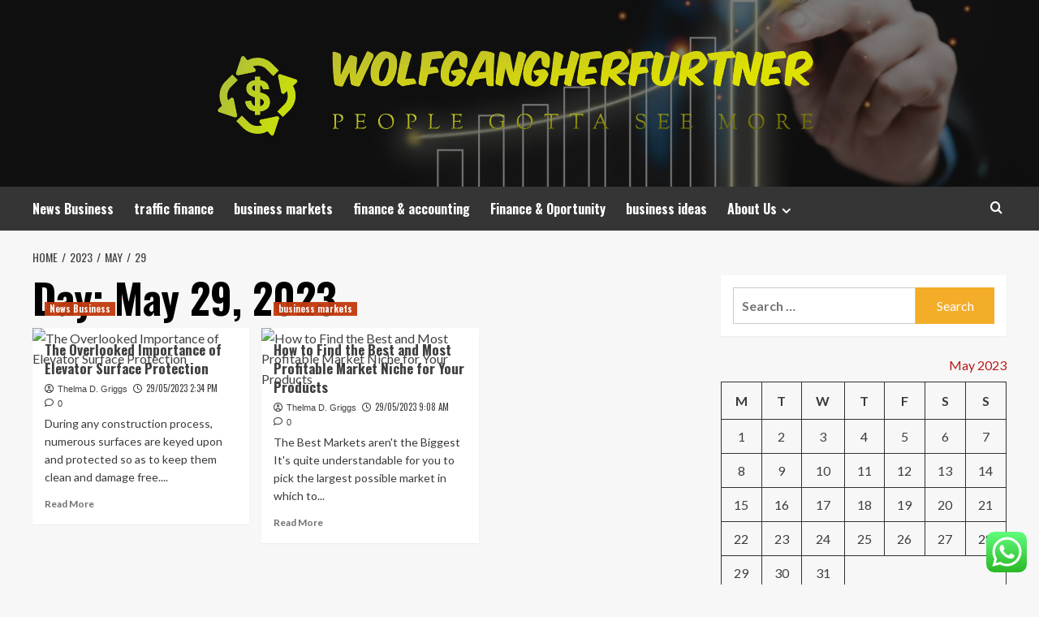

--- FILE ---
content_type: text/html; charset=UTF-8
request_url: https://wolfgangherfurtner.com/2023/05/29
body_size: 17731
content:
<!doctype html>
<html lang="en-US">
<head>
    <meta charset="UTF-8">
    <meta name="viewport" content="width=device-width, initial-scale=1">
    <link rel="profile" href="https://gmpg.org/xfn/11">

    <title>29/05/2023 2:34 PM &#8211; wolfgangherfurtner</title>
<meta name='robots' content='max-image-preview:large' />
	<style>img:is([sizes="auto" i], [sizes^="auto," i]) { contain-intrinsic-size: 3000px 1500px }</style>
	<link rel='preload' href='https://fonts.googleapis.com/css?family=Source%2BSans%2BPro%3A400%2C700%7CLato%3A400%2C700&#038;subset=latin&#038;display=swap' as='style' onload="this.onload=null;this.rel='stylesheet'" type='text/css' media='all' crossorigin='anonymous'>
<link rel='preconnect' href='https://fonts.googleapis.com' crossorigin='anonymous'>
<link rel='preconnect' href='https://fonts.gstatic.com' crossorigin='anonymous'>
<link rel='dns-prefetch' href='//fonts.googleapis.com' />
<link rel='preconnect' href='https://fonts.googleapis.com' />
<link rel='preconnect' href='https://fonts.gstatic.com' />
<link rel="alternate" type="application/rss+xml" title="wolfgangherfurtner &raquo; Feed" href="https://wolfgangherfurtner.com/feed" />
<link rel="alternate" type="application/rss+xml" title="wolfgangherfurtner &raquo; Comments Feed" href="https://wolfgangherfurtner.com/comments/feed" />
<script type="text/javascript">
/* <![CDATA[ */
window._wpemojiSettings = {"baseUrl":"https:\/\/s.w.org\/images\/core\/emoji\/16.0.1\/72x72\/","ext":".png","svgUrl":"https:\/\/s.w.org\/images\/core\/emoji\/16.0.1\/svg\/","svgExt":".svg","source":{"concatemoji":"https:\/\/wolfgangherfurtner.com\/wp-includes\/js\/wp-emoji-release.min.js?ver=6.8.3"}};
/*! This file is auto-generated */
!function(s,n){var o,i,e;function c(e){try{var t={supportTests:e,timestamp:(new Date).valueOf()};sessionStorage.setItem(o,JSON.stringify(t))}catch(e){}}function p(e,t,n){e.clearRect(0,0,e.canvas.width,e.canvas.height),e.fillText(t,0,0);var t=new Uint32Array(e.getImageData(0,0,e.canvas.width,e.canvas.height).data),a=(e.clearRect(0,0,e.canvas.width,e.canvas.height),e.fillText(n,0,0),new Uint32Array(e.getImageData(0,0,e.canvas.width,e.canvas.height).data));return t.every(function(e,t){return e===a[t]})}function u(e,t){e.clearRect(0,0,e.canvas.width,e.canvas.height),e.fillText(t,0,0);for(var n=e.getImageData(16,16,1,1),a=0;a<n.data.length;a++)if(0!==n.data[a])return!1;return!0}function f(e,t,n,a){switch(t){case"flag":return n(e,"\ud83c\udff3\ufe0f\u200d\u26a7\ufe0f","\ud83c\udff3\ufe0f\u200b\u26a7\ufe0f")?!1:!n(e,"\ud83c\udde8\ud83c\uddf6","\ud83c\udde8\u200b\ud83c\uddf6")&&!n(e,"\ud83c\udff4\udb40\udc67\udb40\udc62\udb40\udc65\udb40\udc6e\udb40\udc67\udb40\udc7f","\ud83c\udff4\u200b\udb40\udc67\u200b\udb40\udc62\u200b\udb40\udc65\u200b\udb40\udc6e\u200b\udb40\udc67\u200b\udb40\udc7f");case"emoji":return!a(e,"\ud83e\udedf")}return!1}function g(e,t,n,a){var r="undefined"!=typeof WorkerGlobalScope&&self instanceof WorkerGlobalScope?new OffscreenCanvas(300,150):s.createElement("canvas"),o=r.getContext("2d",{willReadFrequently:!0}),i=(o.textBaseline="top",o.font="600 32px Arial",{});return e.forEach(function(e){i[e]=t(o,e,n,a)}),i}function t(e){var t=s.createElement("script");t.src=e,t.defer=!0,s.head.appendChild(t)}"undefined"!=typeof Promise&&(o="wpEmojiSettingsSupports",i=["flag","emoji"],n.supports={everything:!0,everythingExceptFlag:!0},e=new Promise(function(e){s.addEventListener("DOMContentLoaded",e,{once:!0})}),new Promise(function(t){var n=function(){try{var e=JSON.parse(sessionStorage.getItem(o));if("object"==typeof e&&"number"==typeof e.timestamp&&(new Date).valueOf()<e.timestamp+604800&&"object"==typeof e.supportTests)return e.supportTests}catch(e){}return null}();if(!n){if("undefined"!=typeof Worker&&"undefined"!=typeof OffscreenCanvas&&"undefined"!=typeof URL&&URL.createObjectURL&&"undefined"!=typeof Blob)try{var e="postMessage("+g.toString()+"("+[JSON.stringify(i),f.toString(),p.toString(),u.toString()].join(",")+"));",a=new Blob([e],{type:"text/javascript"}),r=new Worker(URL.createObjectURL(a),{name:"wpTestEmojiSupports"});return void(r.onmessage=function(e){c(n=e.data),r.terminate(),t(n)})}catch(e){}c(n=g(i,f,p,u))}t(n)}).then(function(e){for(var t in e)n.supports[t]=e[t],n.supports.everything=n.supports.everything&&n.supports[t],"flag"!==t&&(n.supports.everythingExceptFlag=n.supports.everythingExceptFlag&&n.supports[t]);n.supports.everythingExceptFlag=n.supports.everythingExceptFlag&&!n.supports.flag,n.DOMReady=!1,n.readyCallback=function(){n.DOMReady=!0}}).then(function(){return e}).then(function(){var e;n.supports.everything||(n.readyCallback(),(e=n.source||{}).concatemoji?t(e.concatemoji):e.wpemoji&&e.twemoji&&(t(e.twemoji),t(e.wpemoji)))}))}((window,document),window._wpemojiSettings);
/* ]]> */
</script>

<link rel='stylesheet' id='ht_ctc_main_css-css' href='https://wolfgangherfurtner.com/wp-content/plugins/click-to-chat-for-whatsapp/new/inc/assets/css/main.css?ver=4.33' type='text/css' media='all' />
<style id='wp-emoji-styles-inline-css' type='text/css'>

	img.wp-smiley, img.emoji {
		display: inline !important;
		border: none !important;
		box-shadow: none !important;
		height: 1em !important;
		width: 1em !important;
		margin: 0 0.07em !important;
		vertical-align: -0.1em !important;
		background: none !important;
		padding: 0 !important;
	}
</style>
<link rel='stylesheet' id='wp-block-library-css' href='https://wolfgangherfurtner.com/wp-includes/css/dist/block-library/style.min.css?ver=6.8.3' type='text/css' media='all' />
<style id='wp-block-library-theme-inline-css' type='text/css'>
.wp-block-audio :where(figcaption){color:#555;font-size:13px;text-align:center}.is-dark-theme .wp-block-audio :where(figcaption){color:#ffffffa6}.wp-block-audio{margin:0 0 1em}.wp-block-code{border:1px solid #ccc;border-radius:4px;font-family:Menlo,Consolas,monaco,monospace;padding:.8em 1em}.wp-block-embed :where(figcaption){color:#555;font-size:13px;text-align:center}.is-dark-theme .wp-block-embed :where(figcaption){color:#ffffffa6}.wp-block-embed{margin:0 0 1em}.blocks-gallery-caption{color:#555;font-size:13px;text-align:center}.is-dark-theme .blocks-gallery-caption{color:#ffffffa6}:root :where(.wp-block-image figcaption){color:#555;font-size:13px;text-align:center}.is-dark-theme :root :where(.wp-block-image figcaption){color:#ffffffa6}.wp-block-image{margin:0 0 1em}.wp-block-pullquote{border-bottom:4px solid;border-top:4px solid;color:currentColor;margin-bottom:1.75em}.wp-block-pullquote cite,.wp-block-pullquote footer,.wp-block-pullquote__citation{color:currentColor;font-size:.8125em;font-style:normal;text-transform:uppercase}.wp-block-quote{border-left:.25em solid;margin:0 0 1.75em;padding-left:1em}.wp-block-quote cite,.wp-block-quote footer{color:currentColor;font-size:.8125em;font-style:normal;position:relative}.wp-block-quote:where(.has-text-align-right){border-left:none;border-right:.25em solid;padding-left:0;padding-right:1em}.wp-block-quote:where(.has-text-align-center){border:none;padding-left:0}.wp-block-quote.is-large,.wp-block-quote.is-style-large,.wp-block-quote:where(.is-style-plain){border:none}.wp-block-search .wp-block-search__label{font-weight:700}.wp-block-search__button{border:1px solid #ccc;padding:.375em .625em}:where(.wp-block-group.has-background){padding:1.25em 2.375em}.wp-block-separator.has-css-opacity{opacity:.4}.wp-block-separator{border:none;border-bottom:2px solid;margin-left:auto;margin-right:auto}.wp-block-separator.has-alpha-channel-opacity{opacity:1}.wp-block-separator:not(.is-style-wide):not(.is-style-dots){width:100px}.wp-block-separator.has-background:not(.is-style-dots){border-bottom:none;height:1px}.wp-block-separator.has-background:not(.is-style-wide):not(.is-style-dots){height:2px}.wp-block-table{margin:0 0 1em}.wp-block-table td,.wp-block-table th{word-break:normal}.wp-block-table :where(figcaption){color:#555;font-size:13px;text-align:center}.is-dark-theme .wp-block-table :where(figcaption){color:#ffffffa6}.wp-block-video :where(figcaption){color:#555;font-size:13px;text-align:center}.is-dark-theme .wp-block-video :where(figcaption){color:#ffffffa6}.wp-block-video{margin:0 0 1em}:root :where(.wp-block-template-part.has-background){margin-bottom:0;margin-top:0;padding:1.25em 2.375em}
</style>
<style id='global-styles-inline-css' type='text/css'>
:root{--wp--preset--aspect-ratio--square: 1;--wp--preset--aspect-ratio--4-3: 4/3;--wp--preset--aspect-ratio--3-4: 3/4;--wp--preset--aspect-ratio--3-2: 3/2;--wp--preset--aspect-ratio--2-3: 2/3;--wp--preset--aspect-ratio--16-9: 16/9;--wp--preset--aspect-ratio--9-16: 9/16;--wp--preset--color--black: #000000;--wp--preset--color--cyan-bluish-gray: #abb8c3;--wp--preset--color--white: #ffffff;--wp--preset--color--pale-pink: #f78da7;--wp--preset--color--vivid-red: #cf2e2e;--wp--preset--color--luminous-vivid-orange: #ff6900;--wp--preset--color--luminous-vivid-amber: #fcb900;--wp--preset--color--light-green-cyan: #7bdcb5;--wp--preset--color--vivid-green-cyan: #00d084;--wp--preset--color--pale-cyan-blue: #8ed1fc;--wp--preset--color--vivid-cyan-blue: #0693e3;--wp--preset--color--vivid-purple: #9b51e0;--wp--preset--gradient--vivid-cyan-blue-to-vivid-purple: linear-gradient(135deg,rgba(6,147,227,1) 0%,rgb(155,81,224) 100%);--wp--preset--gradient--light-green-cyan-to-vivid-green-cyan: linear-gradient(135deg,rgb(122,220,180) 0%,rgb(0,208,130) 100%);--wp--preset--gradient--luminous-vivid-amber-to-luminous-vivid-orange: linear-gradient(135deg,rgba(252,185,0,1) 0%,rgba(255,105,0,1) 100%);--wp--preset--gradient--luminous-vivid-orange-to-vivid-red: linear-gradient(135deg,rgba(255,105,0,1) 0%,rgb(207,46,46) 100%);--wp--preset--gradient--very-light-gray-to-cyan-bluish-gray: linear-gradient(135deg,rgb(238,238,238) 0%,rgb(169,184,195) 100%);--wp--preset--gradient--cool-to-warm-spectrum: linear-gradient(135deg,rgb(74,234,220) 0%,rgb(151,120,209) 20%,rgb(207,42,186) 40%,rgb(238,44,130) 60%,rgb(251,105,98) 80%,rgb(254,248,76) 100%);--wp--preset--gradient--blush-light-purple: linear-gradient(135deg,rgb(255,206,236) 0%,rgb(152,150,240) 100%);--wp--preset--gradient--blush-bordeaux: linear-gradient(135deg,rgb(254,205,165) 0%,rgb(254,45,45) 50%,rgb(107,0,62) 100%);--wp--preset--gradient--luminous-dusk: linear-gradient(135deg,rgb(255,203,112) 0%,rgb(199,81,192) 50%,rgb(65,88,208) 100%);--wp--preset--gradient--pale-ocean: linear-gradient(135deg,rgb(255,245,203) 0%,rgb(182,227,212) 50%,rgb(51,167,181) 100%);--wp--preset--gradient--electric-grass: linear-gradient(135deg,rgb(202,248,128) 0%,rgb(113,206,126) 100%);--wp--preset--gradient--midnight: linear-gradient(135deg,rgb(2,3,129) 0%,rgb(40,116,252) 100%);--wp--preset--font-size--small: 13px;--wp--preset--font-size--medium: 20px;--wp--preset--font-size--large: 36px;--wp--preset--font-size--x-large: 42px;--wp--preset--spacing--20: 0.44rem;--wp--preset--spacing--30: 0.67rem;--wp--preset--spacing--40: 1rem;--wp--preset--spacing--50: 1.5rem;--wp--preset--spacing--60: 2.25rem;--wp--preset--spacing--70: 3.38rem;--wp--preset--spacing--80: 5.06rem;--wp--preset--shadow--natural: 6px 6px 9px rgba(0, 0, 0, 0.2);--wp--preset--shadow--deep: 12px 12px 50px rgba(0, 0, 0, 0.4);--wp--preset--shadow--sharp: 6px 6px 0px rgba(0, 0, 0, 0.2);--wp--preset--shadow--outlined: 6px 6px 0px -3px rgba(255, 255, 255, 1), 6px 6px rgba(0, 0, 0, 1);--wp--preset--shadow--crisp: 6px 6px 0px rgba(0, 0, 0, 1);}:root { --wp--style--global--content-size: 800px;--wp--style--global--wide-size: 1200px; }:where(body) { margin: 0; }.wp-site-blocks > .alignleft { float: left; margin-right: 2em; }.wp-site-blocks > .alignright { float: right; margin-left: 2em; }.wp-site-blocks > .aligncenter { justify-content: center; margin-left: auto; margin-right: auto; }:where(.wp-site-blocks) > * { margin-block-start: 24px; margin-block-end: 0; }:where(.wp-site-blocks) > :first-child { margin-block-start: 0; }:where(.wp-site-blocks) > :last-child { margin-block-end: 0; }:root { --wp--style--block-gap: 24px; }:root :where(.is-layout-flow) > :first-child{margin-block-start: 0;}:root :where(.is-layout-flow) > :last-child{margin-block-end: 0;}:root :where(.is-layout-flow) > *{margin-block-start: 24px;margin-block-end: 0;}:root :where(.is-layout-constrained) > :first-child{margin-block-start: 0;}:root :where(.is-layout-constrained) > :last-child{margin-block-end: 0;}:root :where(.is-layout-constrained) > *{margin-block-start: 24px;margin-block-end: 0;}:root :where(.is-layout-flex){gap: 24px;}:root :where(.is-layout-grid){gap: 24px;}.is-layout-flow > .alignleft{float: left;margin-inline-start: 0;margin-inline-end: 2em;}.is-layout-flow > .alignright{float: right;margin-inline-start: 2em;margin-inline-end: 0;}.is-layout-flow > .aligncenter{margin-left: auto !important;margin-right: auto !important;}.is-layout-constrained > .alignleft{float: left;margin-inline-start: 0;margin-inline-end: 2em;}.is-layout-constrained > .alignright{float: right;margin-inline-start: 2em;margin-inline-end: 0;}.is-layout-constrained > .aligncenter{margin-left: auto !important;margin-right: auto !important;}.is-layout-constrained > :where(:not(.alignleft):not(.alignright):not(.alignfull)){max-width: var(--wp--style--global--content-size);margin-left: auto !important;margin-right: auto !important;}.is-layout-constrained > .alignwide{max-width: var(--wp--style--global--wide-size);}body .is-layout-flex{display: flex;}.is-layout-flex{flex-wrap: wrap;align-items: center;}.is-layout-flex > :is(*, div){margin: 0;}body .is-layout-grid{display: grid;}.is-layout-grid > :is(*, div){margin: 0;}body{padding-top: 0px;padding-right: 0px;padding-bottom: 0px;padding-left: 0px;}a:where(:not(.wp-element-button)){text-decoration: none;}:root :where(.wp-element-button, .wp-block-button__link){background-color: #32373c;border-width: 0;color: #fff;font-family: inherit;font-size: inherit;line-height: inherit;padding: calc(0.667em + 2px) calc(1.333em + 2px);text-decoration: none;}.has-black-color{color: var(--wp--preset--color--black) !important;}.has-cyan-bluish-gray-color{color: var(--wp--preset--color--cyan-bluish-gray) !important;}.has-white-color{color: var(--wp--preset--color--white) !important;}.has-pale-pink-color{color: var(--wp--preset--color--pale-pink) !important;}.has-vivid-red-color{color: var(--wp--preset--color--vivid-red) !important;}.has-luminous-vivid-orange-color{color: var(--wp--preset--color--luminous-vivid-orange) !important;}.has-luminous-vivid-amber-color{color: var(--wp--preset--color--luminous-vivid-amber) !important;}.has-light-green-cyan-color{color: var(--wp--preset--color--light-green-cyan) !important;}.has-vivid-green-cyan-color{color: var(--wp--preset--color--vivid-green-cyan) !important;}.has-pale-cyan-blue-color{color: var(--wp--preset--color--pale-cyan-blue) !important;}.has-vivid-cyan-blue-color{color: var(--wp--preset--color--vivid-cyan-blue) !important;}.has-vivid-purple-color{color: var(--wp--preset--color--vivid-purple) !important;}.has-black-background-color{background-color: var(--wp--preset--color--black) !important;}.has-cyan-bluish-gray-background-color{background-color: var(--wp--preset--color--cyan-bluish-gray) !important;}.has-white-background-color{background-color: var(--wp--preset--color--white) !important;}.has-pale-pink-background-color{background-color: var(--wp--preset--color--pale-pink) !important;}.has-vivid-red-background-color{background-color: var(--wp--preset--color--vivid-red) !important;}.has-luminous-vivid-orange-background-color{background-color: var(--wp--preset--color--luminous-vivid-orange) !important;}.has-luminous-vivid-amber-background-color{background-color: var(--wp--preset--color--luminous-vivid-amber) !important;}.has-light-green-cyan-background-color{background-color: var(--wp--preset--color--light-green-cyan) !important;}.has-vivid-green-cyan-background-color{background-color: var(--wp--preset--color--vivid-green-cyan) !important;}.has-pale-cyan-blue-background-color{background-color: var(--wp--preset--color--pale-cyan-blue) !important;}.has-vivid-cyan-blue-background-color{background-color: var(--wp--preset--color--vivid-cyan-blue) !important;}.has-vivid-purple-background-color{background-color: var(--wp--preset--color--vivid-purple) !important;}.has-black-border-color{border-color: var(--wp--preset--color--black) !important;}.has-cyan-bluish-gray-border-color{border-color: var(--wp--preset--color--cyan-bluish-gray) !important;}.has-white-border-color{border-color: var(--wp--preset--color--white) !important;}.has-pale-pink-border-color{border-color: var(--wp--preset--color--pale-pink) !important;}.has-vivid-red-border-color{border-color: var(--wp--preset--color--vivid-red) !important;}.has-luminous-vivid-orange-border-color{border-color: var(--wp--preset--color--luminous-vivid-orange) !important;}.has-luminous-vivid-amber-border-color{border-color: var(--wp--preset--color--luminous-vivid-amber) !important;}.has-light-green-cyan-border-color{border-color: var(--wp--preset--color--light-green-cyan) !important;}.has-vivid-green-cyan-border-color{border-color: var(--wp--preset--color--vivid-green-cyan) !important;}.has-pale-cyan-blue-border-color{border-color: var(--wp--preset--color--pale-cyan-blue) !important;}.has-vivid-cyan-blue-border-color{border-color: var(--wp--preset--color--vivid-cyan-blue) !important;}.has-vivid-purple-border-color{border-color: var(--wp--preset--color--vivid-purple) !important;}.has-vivid-cyan-blue-to-vivid-purple-gradient-background{background: var(--wp--preset--gradient--vivid-cyan-blue-to-vivid-purple) !important;}.has-light-green-cyan-to-vivid-green-cyan-gradient-background{background: var(--wp--preset--gradient--light-green-cyan-to-vivid-green-cyan) !important;}.has-luminous-vivid-amber-to-luminous-vivid-orange-gradient-background{background: var(--wp--preset--gradient--luminous-vivid-amber-to-luminous-vivid-orange) !important;}.has-luminous-vivid-orange-to-vivid-red-gradient-background{background: var(--wp--preset--gradient--luminous-vivid-orange-to-vivid-red) !important;}.has-very-light-gray-to-cyan-bluish-gray-gradient-background{background: var(--wp--preset--gradient--very-light-gray-to-cyan-bluish-gray) !important;}.has-cool-to-warm-spectrum-gradient-background{background: var(--wp--preset--gradient--cool-to-warm-spectrum) !important;}.has-blush-light-purple-gradient-background{background: var(--wp--preset--gradient--blush-light-purple) !important;}.has-blush-bordeaux-gradient-background{background: var(--wp--preset--gradient--blush-bordeaux) !important;}.has-luminous-dusk-gradient-background{background: var(--wp--preset--gradient--luminous-dusk) !important;}.has-pale-ocean-gradient-background{background: var(--wp--preset--gradient--pale-ocean) !important;}.has-electric-grass-gradient-background{background: var(--wp--preset--gradient--electric-grass) !important;}.has-midnight-gradient-background{background: var(--wp--preset--gradient--midnight) !important;}.has-small-font-size{font-size: var(--wp--preset--font-size--small) !important;}.has-medium-font-size{font-size: var(--wp--preset--font-size--medium) !important;}.has-large-font-size{font-size: var(--wp--preset--font-size--large) !important;}.has-x-large-font-size{font-size: var(--wp--preset--font-size--x-large) !important;}
:root :where(.wp-block-pullquote){font-size: 1.5em;line-height: 1.6;}
</style>
<link rel='stylesheet' id='contact-form-7-css' href='https://wolfgangherfurtner.com/wp-content/plugins/contact-form-7/includes/css/styles.css?ver=6.1.4' type='text/css' media='all' />
<style id='contact-form-7-inline-css' type='text/css'>
.wpcf7 .wpcf7-recaptcha iframe {margin-bottom: 0;}.wpcf7 .wpcf7-recaptcha[data-align="center"] > div {margin: 0 auto;}.wpcf7 .wpcf7-recaptcha[data-align="right"] > div {margin: 0 0 0 auto;}
</style>
<link rel='stylesheet' id='ez-toc-css' href='https://wolfgangherfurtner.com/wp-content/plugins/easy-table-of-contents/assets/css/screen.min.css?ver=2.0.78' type='text/css' media='all' />
<style id='ez-toc-inline-css' type='text/css'>
div#ez-toc-container .ez-toc-title {font-size: 120%;}div#ez-toc-container .ez-toc-title {font-weight: 500;}div#ez-toc-container ul li , div#ez-toc-container ul li a {font-size: 95%;}div#ez-toc-container ul li , div#ez-toc-container ul li a {font-weight: 500;}div#ez-toc-container nav ul ul li {font-size: 90%;}.ez-toc-box-title {font-weight: bold; margin-bottom: 10px; text-align: center; text-transform: uppercase; letter-spacing: 1px; color: #666; padding-bottom: 5px;position:absolute;top:-4%;left:5%;background-color: inherit;transition: top 0.3s ease;}.ez-toc-box-title.toc-closed {top:-25%;}
.ez-toc-container-direction {direction: ltr;}.ez-toc-counter ul{counter-reset: item ;}.ez-toc-counter nav ul li a::before {content: counters(item, '.', decimal) '. ';display: inline-block;counter-increment: item;flex-grow: 0;flex-shrink: 0;margin-right: .2em; float: left; }.ez-toc-widget-direction {direction: ltr;}.ez-toc-widget-container ul{counter-reset: item ;}.ez-toc-widget-container nav ul li a::before {content: counters(item, '.', decimal) '. ';display: inline-block;counter-increment: item;flex-grow: 0;flex-shrink: 0;margin-right: .2em; float: left; }
</style>
<link rel='stylesheet' id='hardnews-google-fonts-css' href='https://fonts.googleapis.com/css?family=Oswald:300,400,700' type='text/css' media='all' />
<link rel='stylesheet' id='bootstrap-css' href='https://wolfgangherfurtner.com/wp-content/themes/covernews/assets/bootstrap/css/bootstrap.min.css?ver=6.8.3' type='text/css' media='all' />
<link rel='stylesheet' id='covernews-style-css' href='https://wolfgangherfurtner.com/wp-content/themes/covernews/style.min.css?ver=2.0.3' type='text/css' media='all' />
<link rel='stylesheet' id='hardnews-css' href='https://wolfgangherfurtner.com/wp-content/themes/hardnews/style.css?ver=2.0.3' type='text/css' media='all' />
<link rel='stylesheet' id='covernews-google-fonts-css' href='https://fonts.googleapis.com/css?family=Source%2BSans%2BPro%3A400%2C700%7CLato%3A400%2C700&#038;subset=latin&#038;display=swap' type='text/css' media='all' />
<link rel='stylesheet' id='covernews-icons-css' href='https://wolfgangherfurtner.com/wp-content/themes/covernews/assets/icons/style.css?ver=6.8.3' type='text/css' media='all' />
<script type="text/javascript" src="https://wolfgangherfurtner.com/wp-includes/js/jquery/jquery.min.js?ver=3.7.1" id="jquery-core-js"></script>
<script type="text/javascript" src="https://wolfgangherfurtner.com/wp-includes/js/jquery/jquery-migrate.min.js?ver=3.4.1" id="jquery-migrate-js"></script>
<link rel="https://api.w.org/" href="https://wolfgangherfurtner.com/wp-json/" /><link rel="EditURI" type="application/rsd+xml" title="RSD" href="https://wolfgangherfurtner.com/xmlrpc.php?rsd" />
<meta name="generator" content="WordPress 6.8.3" />
<!-- FIFU:meta:begin:image -->
<meta property="og:image" content="https://i.ibb.co/wMwYYFq/Biz-Fin-Ins-Stock-109.jpg" />
<!-- FIFU:meta:end:image --><!-- FIFU:meta:begin:twitter -->
<meta name="twitter:card" content="summary_large_image" />
<meta name="twitter:title" content="The Overlooked Importance of Elevator Surface Protection" />
<meta name="twitter:description" content="" />
<meta name="twitter:image" content="https://i.ibb.co/wMwYYFq/Biz-Fin-Ins-Stock-109.jpg" />
<!-- FIFU:meta:end:twitter --><!-- HFCM by 99 Robots - Snippet # 5: Google Console -->
<meta name="google-site-verification" content="_Cinl6npHfEr-TG_WvrRRtFVpnheKOuq8yeqxR7g9Wc" />
<!-- /end HFCM by 99 Robots -->
<link rel="preload" href="https://wolfgangherfurtner.com/wp-content/uploads/2025/07/cropped-rttt-scaled-1.jpg" as="image">        <style type="text/css">
                        .site-title,
            .site-description {
                position: absolute;
                clip: rect(1px, 1px, 1px, 1px);
                display: none;
            }

                    .elementor-template-full-width .elementor-section.elementor-section-full_width > .elementor-container,
        .elementor-template-full-width .elementor-section.elementor-section-boxed > .elementor-container{
            max-width: 1200px;
        }
        @media (min-width: 1600px){
            .elementor-template-full-width .elementor-section.elementor-section-full_width > .elementor-container,
            .elementor-template-full-width .elementor-section.elementor-section-boxed > .elementor-container{
                max-width: 1600px;
            }
        }
        
        .align-content-left .elementor-section-stretched,
        .align-content-right .elementor-section-stretched {
            max-width: 100%;
            left: 0 !important;
        }


        </style>
        <link rel="icon" href="https://wolfgangherfurtner.com/wp-content/uploads/2025/07/cropped-cover-scaled-1-32x32.png" sizes="32x32" />
<link rel="icon" href="https://wolfgangherfurtner.com/wp-content/uploads/2025/07/cropped-cover-scaled-1-192x192.png" sizes="192x192" />
<link rel="apple-touch-icon" href="https://wolfgangherfurtner.com/wp-content/uploads/2025/07/cropped-cover-scaled-1-180x180.png" />
<meta name="msapplication-TileImage" content="https://wolfgangherfurtner.com/wp-content/uploads/2025/07/cropped-cover-scaled-1-270x270.png" />
</head>

<body class="archive date wp-custom-logo wp-embed-responsive wp-theme-covernews wp-child-theme-hardnews hfeed default-content-layout archive-layout-grid scrollup-sticky-header aft-sticky-header aft-sticky-sidebar default aft-container-default aft-main-banner-slider-editors-picks-trending header-image-default align-content-left aft-and">


<div id="page" class="site">
    <a class="skip-link screen-reader-text" href="#content">Skip to content</a>

<div class="header-layout-3">
<header id="masthead" class="site-header">
        <div class="masthead-banner data-bg" data-background="https://wolfgangherfurtner.com/wp-content/uploads/2025/07/cropped-rttt-scaled-1.jpg">
        <div class="container">
            <div class="row">
                <div class="col-md-12">
                    <div class="site-branding">
                        <a href="https://wolfgangherfurtner.com/" class="custom-logo-link" rel="home"><img width="1000" height="139" src="https://wolfgangherfurtner.com/wp-content/uploads/2025/07/cropped-default.png" class="custom-logo" alt="wolfgangherfurtner" decoding="async" fetchpriority="high" srcset="https://wolfgangherfurtner.com/wp-content/uploads/2025/07/cropped-default.png 1000w, https://wolfgangherfurtner.com/wp-content/uploads/2025/07/cropped-default-300x42.png 300w, https://wolfgangherfurtner.com/wp-content/uploads/2025/07/cropped-default-768x107.png 768w" sizes="(max-width: 1000px) 100vw, 1000px" loading="lazy" /></a>                            <p class="site-title font-family-1">
                                <a href="https://wolfgangherfurtner.com/"
                                   rel="home">wolfgangherfurtner</a>
                            </p>
                        
                                                    <p class="site-description">People Gotta See More</p>
                                            </div>
                </div>
                <div class="col-md-12">
                                    </div>
            </div>
        </div>
    </div>
    <nav id="site-navigation" class="main-navigation">
        <div class="container">
            <div class="row">
                <div class="kol-12">
                    <div class="navigation-container">



                        <span class="toggle-menu" aria-controls="primary-menu" aria-expanded="false">
                                <span class="screen-reader-text">Primary Menu</span>
                                 <i class="ham"></i>
                        </span>
                        <span class="af-mobile-site-title-wrap">
                            <a href="https://wolfgangherfurtner.com/" class="custom-logo-link" rel="home"><img width="1000" height="139" src="https://wolfgangherfurtner.com/wp-content/uploads/2025/07/cropped-default.png" class="custom-logo" alt="wolfgangherfurtner" decoding="async" srcset="https://wolfgangherfurtner.com/wp-content/uploads/2025/07/cropped-default.png 1000w, https://wolfgangherfurtner.com/wp-content/uploads/2025/07/cropped-default-300x42.png 300w, https://wolfgangherfurtner.com/wp-content/uploads/2025/07/cropped-default-768x107.png 768w" sizes="(max-width: 1000px) 100vw, 1000px" loading="lazy" /></a>                            <p class="site-title font-family-1">
                                <a href="https://wolfgangherfurtner.com/"
                                   rel="home">wolfgangherfurtner</a>
                            </p>
                        </span>
                        <div class="menu main-menu"><ul id="primary-menu" class="menu"><li id="menu-item-3497" class="menu-item menu-item-type-taxonomy menu-item-object-category menu-item-3497"><a href="https://wolfgangherfurtner.com/category/news-business">News Business</a></li>
<li id="menu-item-3498" class="menu-item menu-item-type-taxonomy menu-item-object-category menu-item-3498"><a href="https://wolfgangherfurtner.com/category/traffic-finance">traffic finance</a></li>
<li id="menu-item-3499" class="menu-item menu-item-type-taxonomy menu-item-object-category menu-item-3499"><a href="https://wolfgangherfurtner.com/category/business-markets">business markets</a></li>
<li id="menu-item-3500" class="menu-item menu-item-type-taxonomy menu-item-object-category menu-item-3500"><a href="https://wolfgangherfurtner.com/category/finance-accounting">finance &amp; accounting</a></li>
<li id="menu-item-3501" class="menu-item menu-item-type-taxonomy menu-item-object-category menu-item-3501"><a href="https://wolfgangherfurtner.com/category/finance-oportunity">Finance &amp; Oportunity</a></li>
<li id="menu-item-3496" class="menu-item menu-item-type-taxonomy menu-item-object-category menu-item-3496"><a href="https://wolfgangherfurtner.com/category/business-ideas">business ideas</a></li>
<li id="menu-item-3502" class="menu-item menu-item-type-post_type menu-item-object-page menu-item-has-children menu-item-3502"><a href="https://wolfgangherfurtner.com/about-us">About Us</a>
<ul class="sub-menu">
	<li id="menu-item-3504" class="menu-item menu-item-type-post_type menu-item-object-page menu-item-3504"><a href="https://wolfgangherfurtner.com/advertise-here">Advertise Here</a></li>
	<li id="menu-item-3505" class="menu-item menu-item-type-post_type menu-item-object-page menu-item-3505"><a href="https://wolfgangherfurtner.com/contact-us">Contact Us</a></li>
	<li id="menu-item-3503" class="menu-item menu-item-type-post_type menu-item-object-page menu-item-3503"><a href="https://wolfgangherfurtner.com/privacy-policy">Privacy Policy</a></li>
	<li id="menu-item-3506" class="menu-item menu-item-type-post_type menu-item-object-page menu-item-3506"><a href="https://wolfgangherfurtner.com/sitemap">Sitemap</a></li>
</ul>
</li>
</ul></div>
                        <div class="cart-search">

                            <div class="af-search-wrap">
                                <div class="search-overlay">
                                    <a href="#" title="Search" class="search-icon">
                                        <i class="fa fa-search"></i>
                                    </a>
                                    <div class="af-search-form">
                                        <form role="search" method="get" class="search-form" action="https://wolfgangherfurtner.com/">
				<label>
					<span class="screen-reader-text">Search for:</span>
					<input type="search" class="search-field" placeholder="Search &hellip;" value="" name="s" />
				</label>
				<input type="submit" class="search-submit" value="Search" />
			</form>                                    </div>
                                </div>
                            </div>
                        </div>


                    </div>
                </div>
            </div>
        </div>
    </nav>
</header>


</div>



    <div id="content" class="container">
    <div class="em-breadcrumbs font-family-1 covernews-breadcrumbs">
      <div class="row">
        <div role="navigation" aria-label="Breadcrumbs" class="breadcrumb-trail breadcrumbs" itemprop="breadcrumb"><ul class="trail-items" itemscope itemtype="http://schema.org/BreadcrumbList"><meta name="numberOfItems" content="4" /><meta name="itemListOrder" content="Ascending" /><li itemprop="itemListElement" itemscope itemtype="http://schema.org/ListItem" class="trail-item trail-begin"><a href="https://wolfgangherfurtner.com" rel="home" itemprop="item"><span itemprop="name">Home</span></a><meta itemprop="position" content="1" /></li><li itemprop="itemListElement" itemscope itemtype="http://schema.org/ListItem" class="trail-item"><a href="https://wolfgangherfurtner.com/2023" itemprop="item"><span itemprop="name">2023</span></a><meta itemprop="position" content="2" /></li><li itemprop="itemListElement" itemscope itemtype="http://schema.org/ListItem" class="trail-item"><a href="https://wolfgangherfurtner.com/2023/05" itemprop="item"><span itemprop="name">May</span></a><meta itemprop="position" content="3" /></li><li itemprop="itemListElement" itemscope itemtype="http://schema.org/ListItem" class="trail-item trail-end"><a href="https://wolfgangherfurtner.com/2023/05/29" itemprop="item"><span itemprop="name">29</span></a><meta itemprop="position" content="4" /></li></ul></div>      </div>
    </div>
    <div class="section-block-upper row">

                <div id="primary" class="content-area">
                    <main id="main" class="site-main aft-archive-post">

                        
                            <header class="header-title-wrapper1">
                                <h1 class="page-title">Day: <span>May 29, 2023</span></h1>                            </header><!-- .header-title-wrapper -->
                            <div class="row">
                            <div id="aft-inner-row">
                            

        <article id="post-4713" class="col-lg-4 col-sm-4 col-md-4 latest-posts-grid post-4713 post type-post status-publish format-standard has-post-thumbnail hentry category-news-business"                 data-mh="archive-layout-grid">
            
<div class="align-items-center has-post-image">
  <div class="spotlight-post">
    <figure class="categorised-article inside-img">
      <div class="categorised-article-wrapper">
        <div class="data-bg-hover data-bg-categorised read-bg-img">
          <a href="https://wolfgangherfurtner.com/the-overlooked-importance-of-elevator-surface-protection.html"
            aria-label="The Overlooked Importance of Elevator Surface Protection">
            <img post-id="4713" fifu-featured="1" width="300" height="300" src="https://i.ibb.co/wMwYYFq/Biz-Fin-Ins-Stock-109.jpg" class="attachment-medium size-medium wp-post-image" alt="The Overlooked Importance of Elevator Surface Protection" title="The Overlooked Importance of Elevator Surface Protection" title="The Overlooked Importance of Elevator Surface Protection" decoding="async" loading="lazy" />          </a>
        </div>
                <div class="figure-categories figure-categories-bg">
          <ul class="cat-links"><li class="meta-category">
                             <a class="covernews-categories category-color-1"
                            href="https://wolfgangherfurtner.com/category/news-business" 
                            aria-label="View all posts in News Business"> 
                                 News Business
                             </a>
                        </li></ul>        </div>
      </div>

    </figure>
    <figcaption>

      <h3 class="article-title article-title-1">
        <a href="https://wolfgangherfurtner.com/the-overlooked-importance-of-elevator-surface-protection.html">
          The Overlooked Importance of Elevator Surface Protection        </a>
      </h3>
      <div class="grid-item-metadata">
        
    <span class="author-links">

      
        <span class="item-metadata posts-author">
          <i class="far fa-user-circle"></i>
                          <a href="https://wolfgangherfurtner.com/author/thelma-d-griggs">
                    Thelma D. Griggs                </a>
               </span>
                    <span class="item-metadata posts-date">
          <i class="far fa-clock"></i>
          <a href="https://wolfgangherfurtner.com/2023/05">
            29/05/2023 2:34 PM          </a>
        </span>
                      <span class="aft-comment-count">
            <a href="https://wolfgangherfurtner.com/the-overlooked-importance-of-elevator-surface-protection.html">
              <i class="far fa-comment"></i>
              <span class="aft-show-hover">
                0              </span>
            </a>
          </span>
          </span>
      </div>
              <div class="full-item-discription">
          <div class="post-description">
            <p>During any construction process, numerous surfaces are keyed upon and protected so as to keep them clean and damage free....</p>
<div class="aft-readmore-wrapper">
              <a href="https://wolfgangherfurtner.com/the-overlooked-importance-of-elevator-surface-protection.html" class="aft-readmore" aria-label="Read more about The Overlooked Importance of Elevator Surface Protection">Read More<span class="screen-reader-text">Read more about The Overlooked Importance of Elevator Surface Protection</span></a>
          </div>

          </div>
        </div>
          </figcaption>
  </div>
  </div>        </article>
    

        <article id="post-4539" class="col-lg-4 col-sm-4 col-md-4 latest-posts-grid post-4539 post type-post status-publish format-standard has-post-thumbnail hentry category-business-markets"                 data-mh="archive-layout-grid">
            
<div class="align-items-center has-post-image">
  <div class="spotlight-post">
    <figure class="categorised-article inside-img">
      <div class="categorised-article-wrapper">
        <div class="data-bg-hover data-bg-categorised read-bg-img">
          <a href="https://wolfgangherfurtner.com/how-to-find-the-best-and-most-profitable-market-niche-for-your-products.html"
            aria-label="How to Find the Best and Most Profitable Market Niche for Your Products">
            <img post-id="4539" fifu-featured="1" width="300" height="300" src="https://i.ibb.co/3NbgNfm/Biz-Fin-Ins-Stock-33.jpg" class="attachment-medium size-medium wp-post-image" alt="How to Find the Best and Most Profitable Market Niche for Your Products" title="How to Find the Best and Most Profitable Market Niche for Your Products" title="How to Find the Best and Most Profitable Market Niche for Your Products" decoding="async" loading="lazy" />          </a>
        </div>
                <div class="figure-categories figure-categories-bg">
          <ul class="cat-links"><li class="meta-category">
                             <a class="covernews-categories category-color-1"
                            href="https://wolfgangherfurtner.com/category/business-markets" 
                            aria-label="View all posts in business markets"> 
                                 business markets
                             </a>
                        </li></ul>        </div>
      </div>

    </figure>
    <figcaption>

      <h3 class="article-title article-title-1">
        <a href="https://wolfgangherfurtner.com/how-to-find-the-best-and-most-profitable-market-niche-for-your-products.html">
          How to Find the Best and Most Profitable Market Niche for Your Products        </a>
      </h3>
      <div class="grid-item-metadata">
        
    <span class="author-links">

      
        <span class="item-metadata posts-author">
          <i class="far fa-user-circle"></i>
                          <a href="https://wolfgangherfurtner.com/author/thelma-d-griggs">
                    Thelma D. Griggs                </a>
               </span>
                    <span class="item-metadata posts-date">
          <i class="far fa-clock"></i>
          <a href="https://wolfgangherfurtner.com/2023/05">
            29/05/2023 9:08 AM          </a>
        </span>
                      <span class="aft-comment-count">
            <a href="https://wolfgangherfurtner.com/how-to-find-the-best-and-most-profitable-market-niche-for-your-products.html">
              <i class="far fa-comment"></i>
              <span class="aft-show-hover">
                0              </span>
            </a>
          </span>
          </span>
      </div>
              <div class="full-item-discription">
          <div class="post-description">
            <p>The Best Markets aren't the Biggest It's quite understandable for you to pick the largest possible market in which to...</p>
<div class="aft-readmore-wrapper">
              <a href="https://wolfgangherfurtner.com/how-to-find-the-best-and-most-profitable-market-niche-for-your-products.html" class="aft-readmore" aria-label="Read more about How to Find the Best and Most Profitable Market Niche for Your Products">Read More<span class="screen-reader-text">Read more about How to Find the Best and Most Profitable Market Niche for Your Products</span></a>
          </div>

          </div>
        </div>
          </figcaption>
  </div>
  </div>        </article>
                                </div>
                            <div class="col col-ten">
                                <div class="covernews-pagination">
                                                                    </div>
                            </div>
                                            </div>
                    </main><!-- #main -->
                </div><!-- #primary -->

                <aside id="secondary" class="widget-area sidebar-sticky-top">
	<div id="search-4" class="widget covernews-widget widget_search"><form role="search" method="get" class="search-form" action="https://wolfgangherfurtner.com/">
				<label>
					<span class="screen-reader-text">Search for:</span>
					<input type="search" class="search-field" placeholder="Search &hellip;" value="" name="s" />
				</label>
				<input type="submit" class="search-submit" value="Search" />
			</form></div><div id="calendar-4" class="widget covernews-widget widget_calendar"><div id="calendar_wrap" class="calendar_wrap"><table id="wp-calendar" class="wp-calendar-table">
	<caption>May 2023</caption>
	<thead>
	<tr>
		<th scope="col" aria-label="Monday">M</th>
		<th scope="col" aria-label="Tuesday">T</th>
		<th scope="col" aria-label="Wednesday">W</th>
		<th scope="col" aria-label="Thursday">T</th>
		<th scope="col" aria-label="Friday">F</th>
		<th scope="col" aria-label="Saturday">S</th>
		<th scope="col" aria-label="Sunday">S</th>
	</tr>
	</thead>
	<tbody>
	<tr><td><a href="https://wolfgangherfurtner.com/2023/05/01" aria-label="Posts published on May 1, 2023">1</a></td><td><a href="https://wolfgangherfurtner.com/2023/05/02" aria-label="Posts published on May 2, 2023">2</a></td><td><a href="https://wolfgangherfurtner.com/2023/05/03" aria-label="Posts published on May 3, 2023">3</a></td><td>4</td><td><a href="https://wolfgangherfurtner.com/2023/05/05" aria-label="Posts published on May 5, 2023">5</a></td><td><a href="https://wolfgangherfurtner.com/2023/05/06" aria-label="Posts published on May 6, 2023">6</a></td><td><a href="https://wolfgangherfurtner.com/2023/05/07" aria-label="Posts published on May 7, 2023">7</a></td>
	</tr>
	<tr>
		<td>8</td><td><a href="https://wolfgangherfurtner.com/2023/05/09" aria-label="Posts published on May 9, 2023">9</a></td><td><a href="https://wolfgangherfurtner.com/2023/05/10" aria-label="Posts published on May 10, 2023">10</a></td><td><a href="https://wolfgangherfurtner.com/2023/05/11" aria-label="Posts published on May 11, 2023">11</a></td><td>12</td><td><a href="https://wolfgangherfurtner.com/2023/05/13" aria-label="Posts published on May 13, 2023">13</a></td><td><a href="https://wolfgangherfurtner.com/2023/05/14" aria-label="Posts published on May 14, 2023">14</a></td>
	</tr>
	<tr>
		<td><a href="https://wolfgangherfurtner.com/2023/05/15" aria-label="Posts published on May 15, 2023">15</a></td><td>16</td><td><a href="https://wolfgangherfurtner.com/2023/05/17" aria-label="Posts published on May 17, 2023">17</a></td><td><a href="https://wolfgangherfurtner.com/2023/05/18" aria-label="Posts published on May 18, 2023">18</a></td><td><a href="https://wolfgangherfurtner.com/2023/05/19" aria-label="Posts published on May 19, 2023">19</a></td><td><a href="https://wolfgangherfurtner.com/2023/05/20" aria-label="Posts published on May 20, 2023">20</a></td><td><a href="https://wolfgangherfurtner.com/2023/05/21" aria-label="Posts published on May 21, 2023">21</a></td>
	</tr>
	<tr>
		<td>22</td><td><a href="https://wolfgangherfurtner.com/2023/05/23" aria-label="Posts published on May 23, 2023">23</a></td><td><a href="https://wolfgangherfurtner.com/2023/05/24" aria-label="Posts published on May 24, 2023">24</a></td><td><a href="https://wolfgangherfurtner.com/2023/05/25" aria-label="Posts published on May 25, 2023">25</a></td><td><a href="https://wolfgangherfurtner.com/2023/05/26" aria-label="Posts published on May 26, 2023">26</a></td><td><a href="https://wolfgangherfurtner.com/2023/05/27" aria-label="Posts published on May 27, 2023">27</a></td><td>28</td>
	</tr>
	<tr>
		<td><a href="https://wolfgangherfurtner.com/2023/05/29" aria-label="Posts published on May 29, 2023">29</a></td><td><a href="https://wolfgangherfurtner.com/2023/05/30" aria-label="Posts published on May 30, 2023">30</a></td><td><a href="https://wolfgangherfurtner.com/2023/05/31" aria-label="Posts published on May 31, 2023">31</a></td>
		<td class="pad" colspan="4">&nbsp;</td>
	</tr>
	</tbody>
	</table><nav aria-label="Previous and next months" class="wp-calendar-nav">
		<span class="wp-calendar-nav-prev"><a href="https://wolfgangherfurtner.com/2023/04">&laquo; Apr</a></span>
		<span class="pad">&nbsp;</span>
		<span class="wp-calendar-nav-next"><a href="https://wolfgangherfurtner.com/2023/06">Jun &raquo;</a></span>
	</nav></div></div><div id="archives-4" class="widget covernews-widget widget_archive"><h2 class="widget-title widget-title-1"><span>Archives</span></h2>
			<ul>
					<li><a href='https://wolfgangherfurtner.com/2025/11'>November 2025</a></li>
	<li><a href='https://wolfgangherfurtner.com/2025/09'>September 2025</a></li>
	<li><a href='https://wolfgangherfurtner.com/2025/08'>August 2025</a></li>
	<li><a href='https://wolfgangherfurtner.com/2025/07'>July 2025</a></li>
	<li><a href='https://wolfgangherfurtner.com/2025/03'>March 2025</a></li>
	<li><a href='https://wolfgangherfurtner.com/2025/02'>February 2025</a></li>
	<li><a href='https://wolfgangherfurtner.com/2025/01'>January 2025</a></li>
	<li><a href='https://wolfgangherfurtner.com/2024/12'>December 2024</a></li>
	<li><a href='https://wolfgangherfurtner.com/2024/11'>November 2024</a></li>
	<li><a href='https://wolfgangherfurtner.com/2024/10'>October 2024</a></li>
	<li><a href='https://wolfgangherfurtner.com/2024/09'>September 2024</a></li>
	<li><a href='https://wolfgangherfurtner.com/2024/08'>August 2024</a></li>
	<li><a href='https://wolfgangherfurtner.com/2024/07'>July 2024</a></li>
	<li><a href='https://wolfgangherfurtner.com/2024/06'>June 2024</a></li>
	<li><a href='https://wolfgangherfurtner.com/2024/05'>May 2024</a></li>
	<li><a href='https://wolfgangherfurtner.com/2024/04'>April 2024</a></li>
	<li><a href='https://wolfgangherfurtner.com/2024/03'>March 2024</a></li>
	<li><a href='https://wolfgangherfurtner.com/2024/02'>February 2024</a></li>
	<li><a href='https://wolfgangherfurtner.com/2024/01'>January 2024</a></li>
	<li><a href='https://wolfgangherfurtner.com/2023/12'>December 2023</a></li>
	<li><a href='https://wolfgangherfurtner.com/2023/11'>November 2023</a></li>
	<li><a href='https://wolfgangherfurtner.com/2023/10'>October 2023</a></li>
	<li><a href='https://wolfgangherfurtner.com/2023/09'>September 2023</a></li>
	<li><a href='https://wolfgangherfurtner.com/2023/08'>August 2023</a></li>
	<li><a href='https://wolfgangherfurtner.com/2023/07'>July 2023</a></li>
	<li><a href='https://wolfgangherfurtner.com/2023/06'>June 2023</a></li>
	<li><a href='https://wolfgangherfurtner.com/2023/05' aria-current="page">May 2023</a></li>
	<li><a href='https://wolfgangherfurtner.com/2023/04'>April 2023</a></li>
	<li><a href='https://wolfgangherfurtner.com/2023/03'>March 2023</a></li>
	<li><a href='https://wolfgangherfurtner.com/2023/02'>February 2023</a></li>
	<li><a href='https://wolfgangherfurtner.com/2023/01'>January 2023</a></li>
	<li><a href='https://wolfgangherfurtner.com/2022/12'>December 2022</a></li>
	<li><a href='https://wolfgangherfurtner.com/2022/10'>October 2022</a></li>
	<li><a href='https://wolfgangherfurtner.com/2022/09'>September 2022</a></li>
	<li><a href='https://wolfgangherfurtner.com/2022/08'>August 2022</a></li>
	<li><a href='https://wolfgangherfurtner.com/2022/07'>July 2022</a></li>
	<li><a href='https://wolfgangherfurtner.com/2022/06'>June 2022</a></li>
	<li><a href='https://wolfgangherfurtner.com/2022/05'>May 2022</a></li>
	<li><a href='https://wolfgangherfurtner.com/2022/04'>April 2022</a></li>
	<li><a href='https://wolfgangherfurtner.com/2022/03'>March 2022</a></li>
	<li><a href='https://wolfgangherfurtner.com/2022/02'>February 2022</a></li>
	<li><a href='https://wolfgangherfurtner.com/2022/01'>January 2022</a></li>
	<li><a href='https://wolfgangherfurtner.com/2021/11'>November 2021</a></li>
	<li><a href='https://wolfgangherfurtner.com/2021/10'>October 2021</a></li>
	<li><a href='https://wolfgangherfurtner.com/2021/08'>August 2021</a></li>
	<li><a href='https://wolfgangherfurtner.com/2021/07'>July 2021</a></li>
	<li><a href='https://wolfgangherfurtner.com/2021/06'>June 2021</a></li>
	<li><a href='https://wolfgangherfurtner.com/2021/05'>May 2021</a></li>
	<li><a href='https://wolfgangherfurtner.com/2021/04'>April 2021</a></li>
	<li><a href='https://wolfgangherfurtner.com/2021/03'>March 2021</a></li>
	<li><a href='https://wolfgangherfurtner.com/2021/02'>February 2021</a></li>
	<li><a href='https://wolfgangherfurtner.com/2021/01'>January 2021</a></li>
	<li><a href='https://wolfgangherfurtner.com/2020/11'>November 2020</a></li>
	<li><a href='https://wolfgangherfurtner.com/2018/11'>November 2018</a></li>
	<li><a href='https://wolfgangherfurtner.com/2016/12'>December 2016</a></li>
			</ul>

			</div><div id="categories-3" class="widget covernews-widget widget_categories"><h2 class="widget-title widget-title-1"><span>Categories</span></h2>
			<ul>
					<li class="cat-item cat-item-1635"><a href="https://wolfgangherfurtner.com/category/business">Business</a>
</li>
	<li class="cat-item cat-item-1"><a href="https://wolfgangherfurtner.com/category/business-ideas">business ideas</a>
</li>
	<li class="cat-item cat-item-9"><a href="https://wolfgangherfurtner.com/category/business-markets">business markets</a>
</li>
	<li class="cat-item cat-item-1636"><a href="https://wolfgangherfurtner.com/category/entertainment">Entertainment</a>
</li>
	<li class="cat-item cat-item-134"><a href="https://wolfgangherfurtner.com/category/finance-accounting">finance &amp; accounting</a>
</li>
	<li class="cat-item cat-item-23"><a href="https://wolfgangherfurtner.com/category/finance-oportunity">Finance &amp; Oportunity</a>
</li>
	<li class="cat-item cat-item-5"><a href="https://wolfgangherfurtner.com/category/news-business">News Business</a>
</li>
	<li class="cat-item cat-item-1634"><a href="https://wolfgangherfurtner.com/category/property">Property</a>
</li>
	<li class="cat-item cat-item-1633"><a href="https://wolfgangherfurtner.com/category/real-estate">Real Estate</a>
</li>
	<li class="cat-item cat-item-49"><a href="https://wolfgangherfurtner.com/category/traffic-finance">traffic finance</a>
</li>
			</ul>

			</div>
		<div id="recent-posts-4" class="widget covernews-widget widget_recent_entries">
		<h2 class="widget-title widget-title-1"><span>Recent Posts</span></h2>
		<ul>
											<li>
					<a href="https://wolfgangherfurtner.com/how-i-improved-my-bow-tie-funnel-in-one-easy-lesson.html">How I Improved My Bow Tie Funnel in One Easy Lesson</a>
									</li>
											<li>
					<a href="https://wolfgangherfurtner.com/headless-cms-for-media-companies-benefits-and-use-cases.html">Headless CMS for Media Companies: Benefits and Use Cases</a>
									</li>
											<li>
					<a href="https://wolfgangherfurtner.com/why-professional-translation-services-are-essential-for-businesses-in-canada.html">Why Professional Translation Services Are Essential for Businesses in Canada</a>
									</li>
											<li>
					<a href="https://wolfgangherfurtner.com/what-are-professional-employer-services-and-how-do-they-work.html">What Are Professional Employer Services and How Do They Work?</a>
									</li>
											<li>
					<a href="https://wolfgangherfurtner.com/understanding-the-pros-and-cons-of-quick-small-business-loans.html">Understanding the pros and cons of quick small business loans</a>
									</li>
					</ul>

		</div><div id="execphp-10" class="widget covernews-widget widget_execphp"><h2 class="widget-title widget-title-1"><span>Fiverr</span></h2>			<div class="execphpwidget"><a href="https://www.fiverr.com/ifanfaris" target="_blank">
<img src="https://raw.githubusercontent.com/Abdurrahman-Subh/mdx-blog/main/images/logo-fiverr.png" alt="Fiverr Logo" width="200" height="141">
</a></div>
		</div><div id="magenet_widget-3" class="widget covernews-widget widget_magenet_widget"><aside class="widget magenet_widget_box"><div class="mads-block"></div></aside></div><div id="tag_cloud-4" class="widget covernews-widget widget_tag_cloud"><h2 class="widget-title widget-title-1"><span>Tags</span></h2><div class="tagcloud"><a href="https://wolfgangherfurtner.com/tag/5e-business-profit" class="tag-cloud-link tag-link-311 tag-link-position-1" style="font-size: 8pt;" aria-label="5e Business Profit (246 items)">5e Business Profit</a>
<a href="https://wolfgangherfurtner.com/tag/ahron-levy-columbia-business-school" class="tag-cloud-link tag-link-312 tag-link-position-2" style="font-size: 8pt;" aria-label="Ahron Levy Columbia Business School (246 items)">Ahron Levy Columbia Business School</a>
<a href="https://wolfgangherfurtner.com/tag/att-business-login" class="tag-cloud-link tag-link-62 tag-link-position-3" style="font-size: 22pt;" aria-label="Att Business Login (348 items)">Att Business Login</a>
<a href="https://wolfgangherfurtner.com/tag/business-consultant-certification-austin" class="tag-cloud-link tag-link-313 tag-link-position-4" style="font-size: 8pt;" aria-label="Business Consultant Certification Austin (246 items)">Business Consultant Certification Austin</a>
<a href="https://wolfgangherfurtner.com/tag/business-insurance-cover-coronavirus" class="tag-cloud-link tag-link-315 tag-link-position-5" style="font-size: 8pt;" aria-label="Business Insurance Cover Coronavirus (246 items)">Business Insurance Cover Coronavirus</a>
<a href="https://wolfgangherfurtner.com/tag/business-letter-with-logo-example" class="tag-cloud-link tag-link-316 tag-link-position-6" style="font-size: 8pt;" aria-label="Business Letter With Logo Example (246 items)">Business Letter With Logo Example</a>
<a href="https://wolfgangherfurtner.com/tag/business-located-easy-location" class="tag-cloud-link tag-link-317 tag-link-position-7" style="font-size: 8pt;" aria-label="Business Located Easy Location (246 items)">Business Located Easy Location</a>
<a href="https://wolfgangherfurtner.com/tag/business-platform-stocks" class="tag-cloud-link tag-link-318 tag-link-position-8" style="font-size: 8pt;" aria-label="Business Platform Stocks (246 items)">Business Platform Stocks</a>
<a href="https://wolfgangherfurtner.com/tag/business-positions-seattle" class="tag-cloud-link tag-link-319 tag-link-position-9" style="font-size: 8pt;" aria-label="Business Positions Seattle (246 items)">Business Positions Seattle</a>
<a href="https://wolfgangherfurtner.com/tag/business-regulation-legal-services" class="tag-cloud-link tag-link-320 tag-link-position-10" style="font-size: 8pt;" aria-label="Business Regulation Legal Services (246 items)">Business Regulation Legal Services</a>
<a href="https://wolfgangherfurtner.com/tag/daystarr-for-business" class="tag-cloud-link tag-link-321 tag-link-position-11" style="font-size: 8pt;" aria-label="Daystarr For Business (246 items)">Daystarr For Business</a>
<a href="https://wolfgangherfurtner.com/tag/dimagi-business-development-toolkit" class="tag-cloud-link tag-link-322 tag-link-position-12" style="font-size: 8pt;" aria-label="Dimagi Business Development Toolkit (246 items)">Dimagi Business Development Toolkit</a>
<a href="https://wolfgangherfurtner.com/tag/do-business-schools-accept-entreprenuers" class="tag-cloud-link tag-link-323 tag-link-position-13" style="font-size: 8pt;" aria-label="Do Business Schools Accept Entreprenuers (246 items)">Do Business Schools Accept Entreprenuers</a>
<a href="https://wolfgangherfurtner.com/tag/enironmentall-friendly-business-ideas" class="tag-cloud-link tag-link-324 tag-link-position-14" style="font-size: 8pt;" aria-label="Enironmentall Friendly Business Ideas (246 items)">Enironmentall Friendly Business Ideas</a>
<a href="https://wolfgangherfurtner.com/tag/eric-early-republican-business-owner" class="tag-cloud-link tag-link-325 tag-link-position-15" style="font-size: 8pt;" aria-label="Eric Early Republican Business Owner (246 items)">Eric Early Republican Business Owner</a>
<a href="https://wolfgangherfurtner.com/tag/essec-business-school-dean" class="tag-cloud-link tag-link-326 tag-link-position-16" style="font-size: 8pt;" aria-label="Essec Business School Dean (246 items)">Essec Business School Dean</a>
<a href="https://wolfgangherfurtner.com/tag/essential-business-to-remain-open" class="tag-cloud-link tag-link-327 tag-link-position-17" style="font-size: 8pt;" aria-label="Essential Business To Remain Open (246 items)">Essential Business To Remain Open</a>
<a href="https://wolfgangherfurtner.com/tag/example-small-business" class="tag-cloud-link tag-link-328 tag-link-position-18" style="font-size: 8pt;" aria-label="Example Small Business (246 items)">Example Small Business</a>
<a href="https://wolfgangherfurtner.com/tag/fall-winter-business-hours-template" class="tag-cloud-link tag-link-329 tag-link-position-19" style="font-size: 8pt;" aria-label="Fall Winter Business Hours Template (246 items)">Fall Winter Business Hours Template</a>
<a href="https://wolfgangherfurtner.com/tag/fdot-woman-owned-business-certification" class="tag-cloud-link tag-link-330 tag-link-position-20" style="font-size: 8pt;" aria-label="Fdot Woman Owned Business Certification (246 items)">Fdot Woman Owned Business Certification</a>
<a href="https://wolfgangherfurtner.com/tag/first-business-women-united-states" class="tag-cloud-link tag-link-331 tag-link-position-21" style="font-size: 8pt;" aria-label="First Business Women United States (246 items)">First Business Women United States</a>
<a href="https://wolfgangherfurtner.com/tag/first-com-business" class="tag-cloud-link tag-link-332 tag-link-position-22" style="font-size: 8pt;" aria-label="First Com Business (246 items)">First Com Business</a>
<a href="https://wolfgangherfurtner.com/tag/fixing-a-damaged-reputation-business" class="tag-cloud-link tag-link-333 tag-link-position-23" style="font-size: 8pt;" aria-label="Fixing A Damaged Reputation Business (246 items)">Fixing A Damaged Reputation Business</a>
<a href="https://wolfgangherfurtner.com/tag/florida-business-enforcement" class="tag-cloud-link tag-link-334 tag-link-position-24" style="font-size: 8pt;" aria-label="Florida Business Enforcement (246 items)">Florida Business Enforcement</a>
<a href="https://wolfgangherfurtner.com/tag/free-small-business-communication-tool" class="tag-cloud-link tag-link-335 tag-link-position-25" style="font-size: 8pt;" aria-label="Free Small Business Communication Tool (246 items)">Free Small Business Communication Tool</a>
<a href="https://wolfgangherfurtner.com/tag/law-school-business-entity-outlines" class="tag-cloud-link tag-link-336 tag-link-position-26" style="font-size: 8pt;" aria-label="Law School Business Entity Outlines (246 items)">Law School Business Entity Outlines</a>
<a href="https://wolfgangherfurtner.com/tag/mapping-a-business-location" class="tag-cloud-link tag-link-337 tag-link-position-27" style="font-size: 8pt;" aria-label="Mapping A Business Location (246 items)">Mapping A Business Location</a>
<a href="https://wolfgangherfurtner.com/tag/medical-business-trends-economics" class="tag-cloud-link tag-link-338 tag-link-position-28" style="font-size: 8pt;" aria-label="Medical Business Trends Economics (246 items)">Medical Business Trends Economics</a>
<a href="https://wolfgangherfurtner.com/tag/mix-business-and-personal-money" class="tag-cloud-link tag-link-339 tag-link-position-29" style="font-size: 8pt;" aria-label="Mix Business And Personal Money (246 items)">Mix Business And Personal Money</a>
<a href="https://wolfgangherfurtner.com/tag/mlm-nit-small-business-legally" class="tag-cloud-link tag-link-340 tag-link-position-30" style="font-size: 8pt;" aria-label="Mlm Nit Small Business Legally (246 items)">Mlm Nit Small Business Legally</a>
<a href="https://wolfgangherfurtner.com/tag/new-business-agency-sales-questions" class="tag-cloud-link tag-link-341 tag-link-position-31" style="font-size: 8pt;" aria-label="New Business Agency Sales Questions (246 items)">New Business Agency Sales Questions</a>
<a href="https://wolfgangherfurtner.com/tag/patricia-saiki-womens-business-1990" class="tag-cloud-link tag-link-342 tag-link-position-32" style="font-size: 8pt;" aria-label="Patricia Saiki Women&#039;S Business 1990 (246 items)">Patricia Saiki Women&#039;S Business 1990</a>
<a href="https://wolfgangherfurtner.com/tag/safety-business-proposal" class="tag-cloud-link tag-link-344 tag-link-position-33" style="font-size: 8pt;" aria-label="Safety Business Proposal (246 items)">Safety Business Proposal</a>
<a href="https://wolfgangherfurtner.com/tag/sample-business-plan-entrepreneur" class="tag-cloud-link tag-link-345 tag-link-position-34" style="font-size: 8pt;" aria-label="Sample Business Plan Entrepreneur (246 items)">Sample Business Plan Entrepreneur</a>
<a href="https://wolfgangherfurtner.com/tag/school-business-administration-positions" class="tag-cloud-link tag-link-346 tag-link-position-35" style="font-size: 8pt;" aria-label="School Business Administration Positions (246 items)">School Business Administration Positions</a>
<a href="https://wolfgangherfurtner.com/tag/s-corp-business-deductions" class="tag-cloud-link tag-link-343 tag-link-position-36" style="font-size: 8pt;" aria-label="S Corp Business Deductions (246 items)">S Corp Business Deductions</a>
<a href="https://wolfgangherfurtner.com/tag/search-tx-business-llc" class="tag-cloud-link tag-link-347 tag-link-position-37" style="font-size: 8pt;" aria-label="Search Tx Business Llc (246 items)">Search Tx Business Llc</a>
<a href="https://wolfgangherfurtner.com/tag/sentextsolutions-business-cards" class="tag-cloud-link tag-link-348 tag-link-position-38" style="font-size: 8pt;" aria-label="Sentextsolutions Business Cards (246 items)">Sentextsolutions Business Cards</a>
<a href="https://wolfgangherfurtner.com/tag/signs-for-business-on-roads" class="tag-cloud-link tag-link-349 tag-link-position-39" style="font-size: 8pt;" aria-label="Signs For Business On Roads (246 items)">Signs For Business On Roads</a>
<a href="https://wolfgangherfurtner.com/tag/skype-for-business-recording-capacity" class="tag-cloud-link tag-link-350 tag-link-position-40" style="font-size: 8pt;" aria-label="Skype For Business Recording Capacity (246 items)">Skype For Business Recording Capacity</a>
<a href="https://wolfgangherfurtner.com/tag/small-business-forums-net" class="tag-cloud-link tag-link-351 tag-link-position-41" style="font-size: 8pt;" aria-label="Small Business Forums .Net (246 items)">Small Business Forums .Net</a>
<a href="https://wolfgangherfurtner.com/tag/small-business-insurancr" class="tag-cloud-link tag-link-352 tag-link-position-42" style="font-size: 8pt;" aria-label="Small Business Insurancr (246 items)">Small Business Insurancr</a>
<a href="https://wolfgangherfurtner.com/tag/tech-monkey-business" class="tag-cloud-link tag-link-353 tag-link-position-43" style="font-size: 8pt;" aria-label="Tech Monkey Business (246 items)">Tech Monkey Business</a>
<a href="https://wolfgangherfurtner.com/tag/ttu-business-cards-template" class="tag-cloud-link tag-link-354 tag-link-position-44" style="font-size: 8pt;" aria-label="Ttu Business Cards Template (246 items)">Ttu Business Cards Template</a>
<a href="https://wolfgangherfurtner.com/tag/turbotax-business-nys-forms" class="tag-cloud-link tag-link-355 tag-link-position-45" style="font-size: 8pt;" aria-label="Turbotax Business Nys Forms (246 items)">Turbotax Business Nys Forms</a></div>
</div><div id="execphp-12" class="widget covernews-widget widget_execphp">			<div class="execphpwidget"><a href="https://bitsynced.com" target="_blank">bitsynced</a><br><a href="https://hopterra.com" target="_blank">hopterra</a><br></div>
		</div><div id="execphp-13" class="widget covernews-widget widget_execphp"><h2 class="widget-title widget-title-1"><span>PONDOK</span></h2>			<div class="execphpwidget"><a href="https://gamingwarzone.com" target="_blank">gamingwarzone</a><br><a href="https://myheartwell.com" target="_blank">myheartwell</a><br></div>
		</div><div id="execphp-14" class="widget covernews-widget widget_execphp"><h2 class="widget-title widget-title-1"><span>PL</span></h2>			<div class="execphpwidget"><a href="https://dresssky.com" target="_blank">dresssky</a><br><a href="https://polizoom.com" target="_blank">polizoom</a><br></div>
		</div><div id="execphp-16" class="widget covernews-widget widget_execphp"><h2 class="widget-title widget-title-1"><span>28 new php</span></h2>			<div class="execphpwidget"><p><a href="https://geomildnews.com" target="_blank">geomildnews</a><br /><a href="https://ajaxwiki.com" target="_blank">ajaxwiki</a></p>
</div>
		</div><div id="execphp-17" class="widget covernews-widget widget_execphp"><h2 class="widget-title widget-title-1"><span>BR10</span></h2>			<div class="execphpwidget"><a href="https://puredoses.com" target="_blank">puredoses</a><br><a href="https://repshack.com" target="_blank">repshack</a><br></div>
		</div></aside><!-- #secondary -->
        </div>
<!-- wmm w -->
</div>

<div class="af-main-banner-latest-posts grid-layout">
  <div class="container">
    <div class="row">
      <div class="widget-title-section">
            <h2 class="widget-title header-after1">
      <span class="header-after ">
                You may have missed      </span>
    </h2>

      </div>
      <div class="row">
                    <div class="col-sm-15 latest-posts-grid" data-mh="latest-posts-grid">
              <div class="spotlight-post">
                <figure class="categorised-article inside-img">
                  <div class="categorised-article-wrapper">
                    <div class="data-bg-hover data-bg-categorised read-bg-img">
                      <a href="https://wolfgangherfurtner.com/how-i-improved-my-bow-tie-funnel-in-one-easy-lesson.html"
                        aria-label="How I Improved My Bow Tie Funnel in One Easy Lesson">
                        <img post-id="6294" fifu-featured="1" width="300" height="300" src="https://cdn.prod.website-files.com/61d81b5dd6d1f6a4cc4edd58/685dd56fcd6f06d660c55597_B261-Cover.png" class="attachment-medium size-medium wp-post-image" alt="How I Improved My Bow Tie Funnel in One Easy Lesson" title="How I Improved My Bow Tie Funnel in One Easy Lesson" title="How I Improved My Bow Tie Funnel in One Easy Lesson" decoding="async" loading="lazy" />                      </a>
                    </div>
                  </div>
                                    <div class="figure-categories figure-categories-bg">

                    <ul class="cat-links"><li class="meta-category">
                             <a class="covernews-categories category-color-1"
                            href="https://wolfgangherfurtner.com/category/business-ideas" 
                            aria-label="View all posts in business ideas"> 
                                 business ideas
                             </a>
                        </li></ul>                  </div>
                </figure>

                <figcaption>

                  <h3 class="article-title article-title-1">
                    <a href="https://wolfgangherfurtner.com/how-i-improved-my-bow-tie-funnel-in-one-easy-lesson.html">
                      How I Improved My Bow Tie Funnel in One Easy Lesson                    </a>
                  </h3>
                  <div class="grid-item-metadata">
                    
    <span class="author-links">

      
        <span class="item-metadata posts-author">
          <i class="far fa-user-circle"></i>
                          <a href="https://wolfgangherfurtner.com/author/thelma-d-griggs">
                    Thelma D. Griggs                </a>
               </span>
                    <span class="item-metadata posts-date">
          <i class="far fa-clock"></i>
          <a href="https://wolfgangherfurtner.com/2025/11">
            20/11/2025 4:47 AM          </a>
        </span>
                </span>
                  </div>
                </figcaption>
              </div>
            </div>
                      <div class="col-sm-15 latest-posts-grid" data-mh="latest-posts-grid">
              <div class="spotlight-post">
                <figure class="categorised-article inside-img">
                  <div class="categorised-article-wrapper">
                    <div class="data-bg-hover data-bg-categorised read-bg-img">
                      <a href="https://wolfgangherfurtner.com/headless-cms-for-media-companies-benefits-and-use-cases.html"
                        aria-label="Headless CMS for Media Companies: Benefits and Use Cases">
                        <img post-id="6291" fifu-featured="1" width="300" height="217" src="https://digital8.com.au/wp-content/uploads/2019/01/optmise-website-1024x741.jpg" class="attachment-medium size-medium wp-post-image" alt="Headless CMS for Media Companies: Benefits and Use Cases" title="Headless CMS for Media Companies: Benefits and Use Cases" title="Headless CMS for Media Companies: Benefits and Use Cases" decoding="async" loading="lazy" />                      </a>
                    </div>
                  </div>
                                    <div class="figure-categories figure-categories-bg">

                    <ul class="cat-links"><li class="meta-category">
                             <a class="covernews-categories category-color-1"
                            href="https://wolfgangherfurtner.com/category/business-ideas" 
                            aria-label="View all posts in business ideas"> 
                                 business ideas
                             </a>
                        </li></ul>                  </div>
                </figure>

                <figcaption>

                  <h3 class="article-title article-title-1">
                    <a href="https://wolfgangherfurtner.com/headless-cms-for-media-companies-benefits-and-use-cases.html">
                      Headless CMS for Media Companies: Benefits and Use Cases                    </a>
                  </h3>
                  <div class="grid-item-metadata">
                    
    <span class="author-links">

      
        <span class="item-metadata posts-author">
          <i class="far fa-user-circle"></i>
                          <a href="https://wolfgangherfurtner.com/author/thelma-d-griggs">
                    Thelma D. Griggs                </a>
               </span>
                    <span class="item-metadata posts-date">
          <i class="far fa-clock"></i>
          <a href="https://wolfgangherfurtner.com/2025/11">
            19/11/2025 5:41 AM          </a>
        </span>
                </span>
                  </div>
                </figcaption>
              </div>
            </div>
                      <div class="col-sm-15 latest-posts-grid" data-mh="latest-posts-grid">
              <div class="spotlight-post">
                <figure class="categorised-article inside-img">
                  <div class="categorised-article-wrapper">
                    <div class="data-bg-hover data-bg-categorised read-bg-img">
                      <a href="https://wolfgangherfurtner.com/why-professional-translation-services-are-essential-for-businesses-in-canada.html"
                        aria-label="Why Professional Translation Services Are Essential for Businesses in Canada">
                        <img post-id="6283" fifu-featured="1" width="300" height="300" src="https://jrlanguage.ca/wp-content/uploads/2022/03/business-translation-services.webp" class="attachment-medium size-medium wp-post-image" alt="Why Professional Translation Services Are Essential for Businesses in Canada" title="Why Professional Translation Services Are Essential for Businesses in Canada" title="Why Professional Translation Services Are Essential for Businesses in Canada" decoding="async" loading="lazy" />                      </a>
                    </div>
                  </div>
                                    <div class="figure-categories figure-categories-bg">

                    <ul class="cat-links"><li class="meta-category">
                             <a class="covernews-categories category-color-1"
                            href="https://wolfgangherfurtner.com/category/business-ideas" 
                            aria-label="View all posts in business ideas"> 
                                 business ideas
                             </a>
                        </li></ul>                  </div>
                </figure>

                <figcaption>

                  <h3 class="article-title article-title-1">
                    <a href="https://wolfgangherfurtner.com/why-professional-translation-services-are-essential-for-businesses-in-canada.html">
                      Why Professional Translation Services Are Essential for Businesses in Canada                    </a>
                  </h3>
                  <div class="grid-item-metadata">
                    
    <span class="author-links">

      
        <span class="item-metadata posts-author">
          <i class="far fa-user-circle"></i>
                          <a href="https://wolfgangherfurtner.com/author/thelma-d-griggs">
                    Thelma D. Griggs                </a>
               </span>
                    <span class="item-metadata posts-date">
          <i class="far fa-clock"></i>
          <a href="https://wolfgangherfurtner.com/2025/09">
            17/09/2025 5:37 AM          </a>
        </span>
                </span>
                  </div>
                </figcaption>
              </div>
            </div>
                      <div class="col-sm-15 latest-posts-grid" data-mh="latest-posts-grid">
              <div class="spotlight-post">
                <figure class="categorised-article inside-img">
                  <div class="categorised-article-wrapper">
                    <div class="data-bg-hover data-bg-categorised read-bg-img">
                      <a href="https://wolfgangherfurtner.com/what-are-professional-employer-services-and-how-do-they-work.html"
                        aria-label="What Are Professional Employer Services and How Do They Work?">
                        <img post-id="6277" fifu-featured="1" width="300" height="181" src="https://bradfordjacobs.com/wp-content/uploads/2025/03/work-office-team.jpg" class="attachment-medium size-medium wp-post-image" alt="What Are Professional Employer Services and How Do They Work?" title="What Are Professional Employer Services and How Do They Work?" title="What Are Professional Employer Services and How Do They Work?" decoding="async" loading="lazy" />                      </a>
                    </div>
                  </div>
                                    <div class="figure-categories figure-categories-bg">

                    <ul class="cat-links"><li class="meta-category">
                             <a class="covernews-categories category-color-1"
                            href="https://wolfgangherfurtner.com/category/business-ideas" 
                            aria-label="View all posts in business ideas"> 
                                 business ideas
                             </a>
                        </li></ul>                  </div>
                </figure>

                <figcaption>

                  <h3 class="article-title article-title-1">
                    <a href="https://wolfgangherfurtner.com/what-are-professional-employer-services-and-how-do-they-work.html">
                      What Are Professional Employer Services and How Do They Work?                    </a>
                  </h3>
                  <div class="grid-item-metadata">
                    
    <span class="author-links">

      
        <span class="item-metadata posts-author">
          <i class="far fa-user-circle"></i>
                          <a href="https://wolfgangherfurtner.com/author/thelma-d-griggs">
                    Thelma D. Griggs                </a>
               </span>
                    <span class="item-metadata posts-date">
          <i class="far fa-clock"></i>
          <a href="https://wolfgangherfurtner.com/2025/08">
            28/08/2025 7:38 AM          </a>
        </span>
                </span>
                  </div>
                </figcaption>
              </div>
            </div>
                      <div class="col-sm-15 latest-posts-grid" data-mh="latest-posts-grid">
              <div class="spotlight-post">
                <figure class="categorised-article inside-img">
                  <div class="categorised-article-wrapper">
                    <div class="data-bg-hover data-bg-categorised read-bg-img">
                      <a href="https://wolfgangherfurtner.com/understanding-the-pros-and-cons-of-quick-small-business-loans.html"
                        aria-label="Understanding the pros and cons of quick small business loans">
                        <img post-id="6273" fifu-featured="1" width="300" height="169" src="https://www.bankrate.com/brp/2023/08/29095826/Small-business-Pros-and-cons-of-startup-business-loans.jpg?auto=webp&amp;optimize=high&amp;crop=16:9" class="attachment-medium size-medium wp-post-image" alt="Understanding the pros and cons of quick small business loans" title="Understanding the pros and cons of quick small business loans" title="Understanding the pros and cons of quick small business loans" decoding="async" loading="lazy" />                      </a>
                    </div>
                  </div>
                                    <div class="figure-categories figure-categories-bg">

                    <ul class="cat-links"><li class="meta-category">
                             <a class="covernews-categories category-color-1"
                            href="https://wolfgangherfurtner.com/category/business-ideas" 
                            aria-label="View all posts in business ideas"> 
                                 business ideas
                             </a>
                        </li></ul>                  </div>
                </figure>

                <figcaption>

                  <h3 class="article-title article-title-1">
                    <a href="https://wolfgangherfurtner.com/understanding-the-pros-and-cons-of-quick-small-business-loans.html">
                      Understanding the pros and cons of quick small business loans                    </a>
                  </h3>
                  <div class="grid-item-metadata">
                    
    <span class="author-links">

      
        <span class="item-metadata posts-author">
          <i class="far fa-user-circle"></i>
                          <a href="https://wolfgangherfurtner.com/author/thelma-d-griggs">
                    Thelma D. Griggs                </a>
               </span>
                    <span class="item-metadata posts-date">
          <i class="far fa-clock"></i>
          <a href="https://wolfgangherfurtner.com/2025/08">
            27/08/2025 3:30 AM          </a>
        </span>
                </span>
                  </div>
                </figcaption>
              </div>
            </div>
                        </div>
    </div>
  </div>
</div>
  <footer class="site-footer">
        
                  <div class="site-info">
      <div class="container">
        <div class="row">
          <div class="col-sm-12">
                                      wolfgangherfurtner.com                                                  <span class="sep"> | </span>
              <a href="https://afthemes.com/products/covernews/">CoverNews</a> by AF themes.                      </div>
        </div>
      </div>
    </div>
  </footer>
</div>

<a id="scroll-up" class="secondary-color" href="#top" aria-label="Scroll to top">
  <i class="fa fa-angle-up" aria-hidden="true"></i>
</a>
<script type="text/javascript">
<!--
var _acic={dataProvider:10};(function(){var e=document.createElement("script");e.type="text/javascript";e.async=true;e.src="https://www.acint.net/aci.js";var t=document.getElementsByTagName("script")[0];t.parentNode.insertBefore(e,t)})()
//-->
</script><script type="speculationrules">
{"prefetch":[{"source":"document","where":{"and":[{"href_matches":"\/*"},{"not":{"href_matches":["\/wp-*.php","\/wp-admin\/*","\/wp-content\/uploads\/*","\/wp-content\/*","\/wp-content\/plugins\/*","\/wp-content\/themes\/hardnews\/*","\/wp-content\/themes\/covernews\/*","\/*\\?(.+)"]}},{"not":{"selector_matches":"a[rel~=\"nofollow\"]"}},{"not":{"selector_matches":".no-prefetch, .no-prefetch a"}}]},"eagerness":"conservative"}]}
</script>
		<!-- Click to Chat - https://holithemes.com/plugins/click-to-chat/  v4.33 -->
									<div class="ht-ctc ht-ctc-chat ctc-analytics ctc_wp_desktop style-2  ht_ctc_entry_animation ht_ctc_an_entry_corner " id="ht-ctc-chat"  
				style="display: none;  position: fixed; bottom: 15px; right: 15px;"   >
								<div class="ht_ctc_style ht_ctc_chat_style">
				<div  style="display: flex; justify-content: center; align-items: center;  " class="ctc-analytics ctc_s_2">
	<p class="ctc-analytics ctc_cta ctc_cta_stick ht-ctc-cta  ht-ctc-cta-hover " style="padding: 0px 16px; line-height: 1.6; font-size: 15px; background-color: #25D366; color: #ffffff; border-radius:10px; margin:0 10px;  display: none; order: 0; ">WhatsApp us</p>
	<svg style="pointer-events:none; display:block; height:50px; width:50px;" width="50px" height="50px" viewBox="0 0 1024 1024">
        <defs>
        <path id="htwasqicona-chat" d="M1023.941 765.153c0 5.606-.171 17.766-.508 27.159-.824 22.982-2.646 52.639-5.401 66.151-4.141 20.306-10.392 39.472-18.542 55.425-9.643 18.871-21.943 35.775-36.559 50.364-14.584 14.56-31.472 26.812-50.315 36.416-16.036 8.172-35.322 14.426-55.744 18.549-13.378 2.701-42.812 4.488-65.648 5.3-9.402.336-21.564.505-27.15.505l-504.226-.081c-5.607 0-17.765-.172-27.158-.509-22.983-.824-52.639-2.646-66.152-5.4-20.306-4.142-39.473-10.392-55.425-18.542-18.872-9.644-35.775-21.944-50.364-36.56-14.56-14.584-26.812-31.471-36.415-50.314-8.174-16.037-14.428-35.323-18.551-55.744-2.7-13.378-4.487-42.812-5.3-65.649-.334-9.401-.503-21.563-.503-27.148l.08-504.228c0-5.607.171-17.766.508-27.159.825-22.983 2.646-52.639 5.401-66.151 4.141-20.306 10.391-39.473 18.542-55.426C34.154 93.24 46.455 76.336 61.07 61.747c14.584-14.559 31.472-26.812 50.315-36.416 16.037-8.172 35.324-14.426 55.745-18.549 13.377-2.701 42.812-4.488 65.648-5.3 9.402-.335 21.565-.504 27.149-.504l504.227.081c5.608 0 17.766.171 27.159.508 22.983.825 52.638 2.646 66.152 5.401 20.305 4.141 39.472 10.391 55.425 18.542 18.871 9.643 35.774 21.944 50.363 36.559 14.559 14.584 26.812 31.471 36.415 50.315 8.174 16.037 14.428 35.323 18.551 55.744 2.7 13.378 4.486 42.812 5.3 65.649.335 9.402.504 21.564.504 27.15l-.082 504.226z"/>
        </defs>
        <linearGradient id="htwasqiconb-chat" gradientUnits="userSpaceOnUse" x1="512.001" y1=".978" x2="512.001" y2="1025.023">
            <stop offset="0" stop-color="#61fd7d"/>
            <stop offset="1" stop-color="#2bb826"/>
        </linearGradient>
        <use xlink:href="#htwasqicona-chat" overflow="visible" style="fill: url(#htwasqiconb-chat)" fill="url(#htwasqiconb-chat)"/>
        <g>
            <path style="fill: #FFFFFF;" fill="#FFF" d="M783.302 243.246c-69.329-69.387-161.529-107.619-259.763-107.658-202.402 0-367.133 164.668-367.214 367.072-.026 64.699 16.883 127.854 49.017 183.522l-52.096 190.229 194.665-51.047c53.636 29.244 114.022 44.656 175.482 44.682h.151c202.382 0 367.128-164.688 367.21-367.094.039-98.087-38.121-190.319-107.452-259.706zM523.544 808.047h-.125c-54.767-.021-108.483-14.729-155.344-42.529l-11.146-6.612-115.517 30.293 30.834-112.592-7.259-11.544c-30.552-48.579-46.688-104.729-46.664-162.379.066-168.229 136.985-305.096 305.339-305.096 81.521.031 158.154 31.811 215.779 89.482s89.342 134.332 89.312 215.859c-.066 168.243-136.984 305.118-305.209 305.118zm167.415-228.515c-9.177-4.591-54.286-26.782-62.697-29.843-8.41-3.062-14.526-4.592-20.645 4.592-6.115 9.182-23.699 29.843-29.053 35.964-5.352 6.122-10.704 6.888-19.879 2.296-9.176-4.591-38.74-14.277-73.786-45.526-27.275-24.319-45.691-54.359-51.043-63.543-5.352-9.183-.569-14.146 4.024-18.72 4.127-4.109 9.175-10.713 13.763-16.069 4.587-5.355 6.117-9.183 9.175-15.304 3.059-6.122 1.529-11.479-.765-16.07-2.293-4.591-20.644-49.739-28.29-68.104-7.447-17.886-15.013-15.466-20.645-15.747-5.346-.266-11.469-.322-17.585-.322s-16.057 2.295-24.467 11.478-32.113 31.374-32.113 76.521c0 45.147 32.877 88.764 37.465 94.885 4.588 6.122 64.699 98.771 156.741 138.502 21.892 9.45 38.982 15.094 52.308 19.322 21.98 6.979 41.982 5.995 57.793 3.634 17.628-2.633 54.284-22.189 61.932-43.615 7.646-21.427 7.646-39.791 5.352-43.617-2.294-3.826-8.41-6.122-17.585-10.714z"/>
        </g>
        </svg></div>
				</div>
			</div>
							<span class="ht_ctc_chat_data" data-settings="{&quot;number&quot;:&quot;6285236717280&quot;,&quot;pre_filled&quot;:&quot;&quot;,&quot;dis_m&quot;:&quot;show&quot;,&quot;dis_d&quot;:&quot;show&quot;,&quot;css&quot;:&quot;display: none; cursor: pointer; z-index: 99999999;&quot;,&quot;pos_d&quot;:&quot;position: fixed; bottom: 15px; right: 15px;&quot;,&quot;pos_m&quot;:&quot;position: fixed; bottom: 15px; right: 15px;&quot;,&quot;side_d&quot;:&quot;right&quot;,&quot;side_m&quot;:&quot;right&quot;,&quot;schedule&quot;:&quot;no&quot;,&quot;se&quot;:150,&quot;ani&quot;:&quot;no-animation&quot;,&quot;url_target_d&quot;:&quot;_blank&quot;,&quot;ga&quot;:&quot;yes&quot;,&quot;fb&quot;:&quot;yes&quot;,&quot;webhook_format&quot;:&quot;json&quot;,&quot;g_init&quot;:&quot;default&quot;,&quot;g_an_event_name&quot;:&quot;chat: {number}&quot;,&quot;pixel_event_name&quot;:&quot;Click to Chat by HoliThemes&quot;}" data-rest="d69c8e9878"></span>
				<script type="text/javascript" id="ht_ctc_app_js-js-extra">
/* <![CDATA[ */
var ht_ctc_chat_var = {"number":"6285236717280","pre_filled":"","dis_m":"show","dis_d":"show","css":"display: none; cursor: pointer; z-index: 99999999;","pos_d":"position: fixed; bottom: 15px; right: 15px;","pos_m":"position: fixed; bottom: 15px; right: 15px;","side_d":"right","side_m":"right","schedule":"no","se":"150","ani":"no-animation","url_target_d":"_blank","ga":"yes","fb":"yes","webhook_format":"json","g_init":"default","g_an_event_name":"chat: {number}","pixel_event_name":"Click to Chat by HoliThemes"};
var ht_ctc_variables = {"g_an_event_name":"chat: {number}","pixel_event_type":"trackCustom","pixel_event_name":"Click to Chat by HoliThemes","g_an_params":["g_an_param_1","g_an_param_2","g_an_param_3"],"g_an_param_1":{"key":"number","value":"{number}"},"g_an_param_2":{"key":"title","value":"{title}"},"g_an_param_3":{"key":"url","value":"{url}"},"pixel_params":["pixel_param_1","pixel_param_2","pixel_param_3","pixel_param_4"],"pixel_param_1":{"key":"Category","value":"Click to Chat for WhatsApp"},"pixel_param_2":{"key":"ID","value":"{number}"},"pixel_param_3":{"key":"Title","value":"{title}"},"pixel_param_4":{"key":"URL","value":"{url}"}};
/* ]]> */
</script>
<script type="text/javascript" src="https://wolfgangherfurtner.com/wp-content/plugins/click-to-chat-for-whatsapp/new/inc/assets/js/app.js?ver=4.33" id="ht_ctc_app_js-js" defer="defer" data-wp-strategy="defer"></script>
<script type="text/javascript" src="https://wolfgangherfurtner.com/wp-includes/js/dist/hooks.min.js?ver=4d63a3d491d11ffd8ac6" id="wp-hooks-js"></script>
<script type="text/javascript" src="https://wolfgangherfurtner.com/wp-includes/js/dist/i18n.min.js?ver=5e580eb46a90c2b997e6" id="wp-i18n-js"></script>
<script type="text/javascript" id="wp-i18n-js-after">
/* <![CDATA[ */
wp.i18n.setLocaleData( { 'text direction\u0004ltr': [ 'ltr' ] } );
/* ]]> */
</script>
<script type="text/javascript" src="https://wolfgangherfurtner.com/wp-content/plugins/contact-form-7/includes/swv/js/index.js?ver=6.1.4" id="swv-js"></script>
<script type="text/javascript" id="contact-form-7-js-before">
/* <![CDATA[ */
var wpcf7 = {
    "api": {
        "root": "https:\/\/wolfgangherfurtner.com\/wp-json\/",
        "namespace": "contact-form-7\/v1"
    },
    "cached": 1
};
/* ]]> */
</script>
<script type="text/javascript" src="https://wolfgangherfurtner.com/wp-content/plugins/contact-form-7/includes/js/index.js?ver=6.1.4" id="contact-form-7-js"></script>
<script type="text/javascript" id="ez-toc-scroll-scriptjs-js-extra">
/* <![CDATA[ */
var eztoc_smooth_local = {"scroll_offset":"30","add_request_uri":"","add_self_reference_link":""};
/* ]]> */
</script>
<script type="text/javascript" src="https://wolfgangherfurtner.com/wp-content/plugins/easy-table-of-contents/assets/js/smooth_scroll.min.js?ver=2.0.78" id="ez-toc-scroll-scriptjs-js"></script>
<script type="text/javascript" src="https://wolfgangherfurtner.com/wp-content/plugins/easy-table-of-contents/vendor/js-cookie/js.cookie.min.js?ver=2.2.1" id="ez-toc-js-cookie-js"></script>
<script type="text/javascript" src="https://wolfgangherfurtner.com/wp-content/plugins/easy-table-of-contents/vendor/sticky-kit/jquery.sticky-kit.min.js?ver=1.9.2" id="ez-toc-jquery-sticky-kit-js"></script>
<script type="text/javascript" id="ez-toc-js-js-extra">
/* <![CDATA[ */
var ezTOC = {"smooth_scroll":"1","visibility_hide_by_default":"","scroll_offset":"30","fallbackIcon":"<span class=\"\"><span class=\"eztoc-hide\" style=\"display:none;\">Toggle<\/span><span class=\"ez-toc-icon-toggle-span\"><svg style=\"fill: #999;color:#999\" xmlns=\"http:\/\/www.w3.org\/2000\/svg\" class=\"list-377408\" width=\"20px\" height=\"20px\" viewBox=\"0 0 24 24\" fill=\"none\"><path d=\"M6 6H4v2h2V6zm14 0H8v2h12V6zM4 11h2v2H4v-2zm16 0H8v2h12v-2zM4 16h2v2H4v-2zm16 0H8v2h12v-2z\" fill=\"currentColor\"><\/path><\/svg><svg style=\"fill: #999;color:#999\" class=\"arrow-unsorted-368013\" xmlns=\"http:\/\/www.w3.org\/2000\/svg\" width=\"10px\" height=\"10px\" viewBox=\"0 0 24 24\" version=\"1.2\" baseProfile=\"tiny\"><path d=\"M18.2 9.3l-6.2-6.3-6.2 6.3c-.2.2-.3.4-.3.7s.1.5.3.7c.2.2.4.3.7.3h11c.3 0 .5-.1.7-.3.2-.2.3-.5.3-.7s-.1-.5-.3-.7zM5.8 14.7l6.2 6.3 6.2-6.3c.2-.2.3-.5.3-.7s-.1-.5-.3-.7c-.2-.2-.4-.3-.7-.3h-11c-.3 0-.5.1-.7.3-.2.2-.3.5-.3.7s.1.5.3.7z\"\/><\/svg><\/span><\/span>","chamomile_theme_is_on":""};
/* ]]> */
</script>
<script type="text/javascript" src="https://wolfgangherfurtner.com/wp-content/plugins/easy-table-of-contents/assets/js/front.min.js?ver=2.0.78-1764249880" id="ez-toc-js-js"></script>
<script type="text/javascript" src="https://wolfgangherfurtner.com/wp-content/themes/covernews/js/navigation.js?ver=2.0.3" id="covernews-navigation-js"></script>
<script type="text/javascript" src="https://wolfgangherfurtner.com/wp-content/themes/covernews/js/skip-link-focus-fix.js?ver=2.0.3" id="covernews-skip-link-focus-fix-js"></script>
<script type="text/javascript" src="https://wolfgangherfurtner.com/wp-content/themes/covernews/assets/jquery-match-height/jquery.matchHeight.min.js?ver=2.0.3" id="matchheight-js"></script>
<script type="text/javascript" src="https://wolfgangherfurtner.com/wp-content/themes/covernews/assets/fixed-header-script.js?ver=2.0.3" id="covernews-fixed-header-script-js"></script>
<script type="text/javascript" src="https://wolfgangherfurtner.com/wp-content/themes/covernews/admin-dashboard/dist/covernews_scripts.build.js?ver=2.0.3" id="covernews-script-js"></script>

<script defer src="https://static.cloudflareinsights.com/beacon.min.js/vcd15cbe7772f49c399c6a5babf22c1241717689176015" integrity="sha512-ZpsOmlRQV6y907TI0dKBHq9Md29nnaEIPlkf84rnaERnq6zvWvPUqr2ft8M1aS28oN72PdrCzSjY4U6VaAw1EQ==" data-cf-beacon='{"version":"2024.11.0","token":"09f72cddc3e94a7a83b0ae7a53ef67cf","r":1,"server_timing":{"name":{"cfCacheStatus":true,"cfEdge":true,"cfExtPri":true,"cfL4":true,"cfOrigin":true,"cfSpeedBrain":true},"location_startswith":null}}' crossorigin="anonymous"></script>
</body>

</html>

<!-- Page cached by LiteSpeed Cache 7.6.2 on 2025-12-03 01:05:55 -->